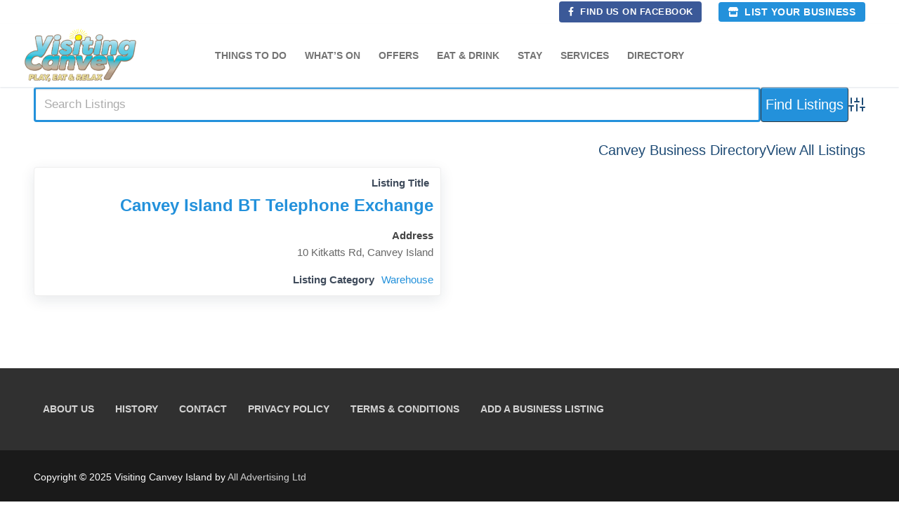

--- FILE ---
content_type: text/css; charset=utf-8
request_url: https://visitingcanvey.co.uk/wp-content/cache/min/1/wp-content/plugins/tribe-ext-list-venues-organizers-shortcodes/src/resources/css/tribe-list-venues-organizers-shortcodes.css?ver=1763977603
body_size: 503
content:
ul.tribe-venues-organizers-shortcode{list-style-type:none;padding:5px}ul.tribe-venues-organizers-shortcode::after{content:"";display:table;clear:both}.tribe-venues-organizers-shortcode li{width:100%;float:left;padding-bottom:10px}.tribe-venues-organizers-image{margin-right:10px;max-height:40px;max-width:40px;float:left}.tribe-venues-organizers-info a{margin-top:5px}.tribe-venues-organizers-event-count{margin-bottom:5px;font-style:italic;display:block}.tribe-venues-organizers-details{font-size:.8em}

--- FILE ---
content_type: text/css; charset=utf-8
request_url: https://visitingcanvey.co.uk/wp-content/themes/Visiting%20Canvey/style.css?ver=6.9
body_size: 346
content:
/*
Theme Name:  Visiting Canvey
Template: 	 customify
Theme URI:	 https://wordpress.org/themes/customify/
Author:		 ChildThemeWP
Author URI:	 https://childthemewp.com
Version:	 1.0.0
License:	 GNU General Public License v2 or later
License URI: http://www.gnu.org/licenses/gpl-2.0.html
Tags:    	 opensource     
Text Domain: customifychild
*/




--- FILE ---
content_type: text/css; charset=utf-8
request_url: https://visitingcanvey.co.uk/wp-content/cache/min/1/wp-content/plugins/business-directory-regions/resources/css/style.css?ver=1763977603
body_size: 4508
content:
.wpbdp-region-selector{margin-bottom:30px}.wpbdp-region-selector p{margin-bottom:10px}.wpbdp-region-selector .legend{margin-bottom:0}.wpbdp-region-selector .wpbdp-region-selector-inner{margin:10px 0}.js .wpbdp-region-selector-inner{display:none}.wpbdp-region-selector .wpbdp-form-field{clear:both}.wpbdp-region-selector .wpbdp-form-field-label{float:left;margin-right:10px;min-width:70px;text-align:right}.wpbdp-region-selector .form-submit{margin-top:15px}.wpbdp-regions-hidden{display:none}.with-region-sidelist:after{visibility:hidden;display:block;font-size:0;content:" ";clear:both;height:0}.js-handler.bd-caret,.js-handler.bd-caret{display:inline-block;margin:0;vertical-align:text-bottom}.js-handler.bd-caret.bdclose{vertical-align:text-top}.wpbdp-region-sidelist .js-handler.bd-caret span,.wpbdp-region-selector .js-handler.bd-caret span{width:0;height:0;padding:0;display:inline-block;border:6px solid transparent;border-bottom-color:#000;background:transparent;opacity:.2;transition:border 0.6s linear}.js-handler.bd-caret span:hover{opacity:.4}.wpbdp-region-sidelist .js-handler.bd-caret .open,.wpbdp-region-selector .js-handler.bd-caret .open{transform:rotate(180deg)}.with-region-sidelist .wpbdp-listings-sort-options{clear:left;width:75%}.with-region-sidelist .wpbdp-listings-list{float:left;width:75%}.wpbdp-main-page.with-region-sidelist #wpbdp-categories{clear:none}.wpbdp-main-page.with-region-sidelist .wpbdp-categories{float:left;width:60%}.wpbdp-region-sidelist-wrapper{float:right;width:23%}.wpbdp-region-sidelist-wrapper .sidelist-menu-toggle{display:none}.wpbdp-region-sidelist-wrapper.open .wpbdp-region-sidelist{display:block}.wpbdp-region-sidelist-wrapper .wpbdp-region-sidelist{background:#f7f7f7;display:block;margin-left:0;padding:10px 5px 5px}.wpbdp-region-sidelist-wrapper .wpbdp-region-sidelist ul{margin-left:5px}.wpbdp-region-sidelist-wrapper .wpbdp-region-sidelist li{list-style:none}.wpbdp-region-sidelist .js-handler{display:inline-block;float:none;margin:-4px 0 0 10px;vertical-align:middle}.wpbdp-region-sidelist .js-handler span{padding:0 1px}.wpbdp-region-sidelist li.clear-filter{display:none;list-style-type:none;margin:0;padding:0;text-align:right}.wpbdp-region-sidelist:hover li.clear-filter{display:block}.wpbdp-region-sidelist li.clear-filter a{font-size:10px;text-transform:uppercase}@media screen and (max-width:800px){.with-region-sidelist .wpbdp-listings-sort-options{clear:both;width:100%}.with-region-sidelist .wpbdp-listings-list{float:none;width:100%}.wpbdp-main-page.with-region-sidelist .wpbdp-categories{float:none;width:100%}.wpbdp-region-sidelist-wrapper{display:block;float:none;margin-bottom:15px;margin-left:0;width:100%}.wpbdp-region-sidelist-wrapper .sidelist-menu-toggle{display:block;margin:auto}.wpbdp-region-sidelist-wrapper .wpbdp-region-sidelist{margin:0;padding:0;display:none}.wpbdp-region-sidelist-wrapper .wpbdp-region-sidelist>li{padding-left:0;margin-left:0}}#wpbdp-search-form .wpbdp-region-field div.field select{width:auto}.wpbdp-region-field .spinner-text{color:#999;font-size:11px;margin-left:10px}.wpbdp-admin-page .ui-autocomplete.ui-front{z-index:200}.wpbdp-admin-page .ui-autocomplete .ui-state-active{border:none;font-weight:400}.wp-admin .wpbdp-regions .wpbdp-regions-views span{float:left;font-weight:700;margin:6px 5px 5px 0}.wp-admin .wpbdp-regions-views .subsubsub{margin:2px 0 5px}.wp-admin .wpbdp-regions #col-right table #slug{width:15%}.wp-admin .wpbdp-regions #col-right table #posts{width:18%}.wp-admin .wpbdp-regions #col-right table #enabled,.wp-admin .wpbdp-regions #col-right table #localized{width:10%}.wpbdp-regions-subregions p.same-level,.wpbdp-regions-browser p.same-level{font-size:85%;float:right}.wpbdp-regions-subregions ul.regions-list,.wpbdp-regions-browser ul.regions-list{margin-left:5px}.wpbdp-regions-subregions ul.regions-list li.region,.wpbdp-regions-browser ul.regions-list li.region{list-style-type:none;padding:0;margin:0;width:33%;float:left}.wpbpd-regions-subregions ul.regions-list.alphabetically li.letter-regions,.wpbpd-regions-browser ul.regions-list.alphabetically li.letter-regions{margin:0;padding:0}.wpbdp-regions-subregions ul.regions-list.alphabetically li.letter-regions,.wpbdp-regions-browser ul.regions-list.alphabetically li.letter-regions{list-style-type:none;margin:0 0 20px 0;padding:0}.wpbdp-regions-subregions ul.regions-list.alphabetically li.letter-regions h4,.wpbdp-regions-browser ul.regions-list.alphabetically li.letter-regions h4{margin:0 0 5px 0;padding:0}

--- FILE ---
content_type: text/css; charset=utf-8
request_url: https://visitingcanvey.co.uk/wp-content/cache/min/1/wp-content/plugins/business-directory-stripe/assets/styles.css?ver=1763977603
body_size: 346
content:
.wpbdp-payment-gateway-stripe-form-fields .wpbdp-checkout-submit input.processing_payment{opacity:.7}.wpbdp-payment-gateway-stripe-form-fields .wpbdp-checkout-submit input.payment_completed{background-color:#4CAF50;border-color:#4CAF50;color:#fff}.wpbdp-checkout-cc-fields .StripeElement{background:#fff;padding:6px 12px;border:1px solid #efefef}

--- FILE ---
content_type: text/css; charset=utf-8
request_url: https://visitingcanvey.co.uk/wp-content/cache/min/1/wp-content/businessdirectory-themes/business-card/assets/styles.css?ver=1763977603
body_size: 2159
content:
.wpbdp-page,.wpbdp-single{font-size:15px}.wpbdp-listing{margin:8px 0 20px 0;padding:10px;border:1px solid #eee;border-radius:4px;background:#fff;box-shadow:0 6px 20px rgba(23,37,56,.1)}.wpbdp-listing-single{padding:25px}.wpbdp-theme-business-card .wpbdp-claim-listings a.claim-listing-link{text-align:left}.wpbdp-listing div.listing-title{margin:0;padding:0;clear:none;border:none;background:none;float:right}.wpbdp-listing-excerpt{display:flex;flex-wrap:wrap;gap:15px}.wpbdp-listing-excerpt .listing-details{flex:1}.wpbdp-listing-excerpt .listing-details .field-value:last-child,.wpbdp-listing-excerpt p,.wpbdp-listing-excerpt .social-fields{margin:0}.wpbdp-listing-excerpt .listing-title,.wpbdp-listing .listing-title h1{margin-top:0}.wpbdp-listing-excerpt .listing-actions{width:100%;margin:0;align-self:end}.wpbdp-listing-excerpt.wpbdp-has-ribbon .wpbdp-sticky-tag{margin:0;top:15px;left:-45px;right:auto;transform:rotate(-45deg);position:absolute;z-index:1}.wpbdp-listing .listing-details{clear:right;text-align:right}.wpbdp-listing .wpbdp-field-display{margin-bottom:15px}.wpbdp-listing .wpbdp-field-display .field-label{font-weight:700}#listing-info,#listing-info .field-label,.wpbdp-listing .address-info .field-label{display:block}.wpbdp-listing .listing-thumbnail{float:left;box-shadow:none;border-radius:4px;margin:0;overflow:hidden}.wpbdp-listing .listing-thumbnail img{border:none;border-radius:0;box-shadow:none;margin:0;padding:0;display:block}.wpbdp-listing .listing-thumbnail a{border:none}.wpbdp-listing .listing-blocks .content-block{display:none;border-radius:4px;border:1px solid #eee;margin:10px 0 25px;padding:15px}.wpbdp-listing .content-block h3,.wpbdp-listing .content-block h4{clear:none;margin:0 0 6px}.wpbdp-listing .content-block h4{clear:none;font-size:16px;font-weight:700}.wpbdp-listing .social-fields .social-field{display:inline-block;margin-left:10px}.wpbdp-listing .social-fields .social-field-link{margin-right:0}.wpbdp-listing #listing-info .extra-images{margin-top:20px}.wpbdp-listing #listing-info .extra-images img{max-width:400px;max-height:125px}.wpbdp-wp-theme-twentynineteen .wpbdp-single-wrapper{margin-top:55px}

--- FILE ---
content_type: text/css; charset=utf-8
request_url: https://visitingcanvey.co.uk/wp-content/cache/min/1/wp-content/themes/Visiting%20Canvey/custom.css?ver=1763977603
body_size: 10703
content:
main#main{padding-top:0;padding-bottom:0}.wpbdp-listing .listing-title a{font-size:115%;margin-bottom:8px;font-weight:700}.single-wpbdp_listing .entry-header{display:none}.blueText .wpbdp-listing .listing-title a{color:#2391db!important}.blueText a{color:#2391db!important}.wpbdp-single .listing-details{color:#2391db!important}.address-info .field-label{color:#444!important}.listing-details a{color:#2391db!important}#listing-info a{color:#2391db!important}.listing-parts-menu a{color:#2391db!important}.blueText .address-info{color:#2391db}.social-icon img.logo{width:auto;height:40px!important}.social-fields.cf{float:right!important}a#wpbdp-contact-me{display:none}.entry-content h3,.wp-block h3{font-size:2em;font-weight:bolder;color:#2b2b2b}input.find-route-btn.wpbdp-button.wpbdp-submit.submit{margin-top:15px;margin-bottom:15px}.wpbdp-categories.without-images .cat-item .category-label{font-size:100%;text-transform:capitalize}.wpbdp-js-select2 option{text-transform:capitalize}select{text-transform:capitalize}.featuredListings .wpbdp-listing .field-label{color:#fff!important;text-decoration:underline}.featuredListings a{color:#ffffff!important}.excerpt .wpbdp-listing-plan-featured_listing a{color:#ffffff!important}.excerpt .wpbdp-listing-plan-featured_listing .field-label{color:#fff!important;text-decoration:underline}.excerpt .wpbdp-listing-plan-free_listing .address-info{color:#2391db}.excerpt .wpbdp-listing-plan-featured_listing .address-info{color:#ffffff!important}.sticky .field-label{color:#fff!important;text-decoration:underline}.sticky{color:#ffffff!important}.content-block{color:#2b2b2b}.content-block .field-label{color:#2b2b2b!important}.sticky a{color:#ffffff!important}.sticky .wpbdp-listing-plan-featured_listing a{color:#ffffff!important}.sticky .field-label{color:#fff!important;text-decoration:underline}.sticky .address-info{color:#ffffff}.sticky .address-label{color:#ffffff!important}.sticky a{color:#ffffff!important}.wpbdp-view-show_listing .wpbdp-field-display a{color:#2b2b2b!important}.wpbdp-view-show_listing .field-label{color:#2b2b2b!important;text-decoration:underline}.wpbdp-view-show_listing .address-info{color:#2b2b2b}.wpbdp-view-show_listing.address-label{color:#2b2b2b!important}img.wpbdp-thumbnail.size-thumbnail{background:#2391db;max-height:100px!important;max-width:fit-content!important;background-size:cover}.wpbdp-main-box .box-col{margin-bottom:0px!important}.advanced-search-link{display:none!important}.wpbdp-main-box .submit-btn input[type="submit"]{height:100%}.title h3{color:#2391db;text-transform:uppercase!important}input#wpbdp-main-box-keyword-field,input.wpbdp-zipcodesearch-zip,select,input.wpbdp-zipcodesearch-zip:focus{border-color:#2391db!important;border-width:3px;border-radius:4px!important;height:50px!important}.submit-btn input{background-color:#2391db!important;border-radius:4px!important}.thingsToDoLink{height:100%;display:block;padding:17%;color:#fff;text-transform:capitalize;font-size:22px}.thingsToDoLink:hover{color:#2391db}.tribe-common-c-btn-border-small.tribe-events-c-top-bar__today-button.tribe-common-a11y-hidden{color:#fff;text-decoration-color:#fff;background-color:#2391db;border-top-left-radius:4px;border-top-right-radius:4px;border-bottom-right-radius:4px;border-bottom-left-radius:4px;font-size:.85em;text-transform:uppercase;font-weight:700}.tribe-common-h3.tribe-common-h--alt.tribe-events-c-top-bar__datepicker-button{color:#fff;text-decoration-color:#fff;background-color:#2391db;border-top-left-radius:4px;border-top-right-radius:4px;border-bottom-right-radius:4px;border-bottom-left-radius:4px;font-size:.85em!important}.tribe-common-c-btn-border.tribe-events-c-subscribe-dropdown__button{color:#fff;text-decoration-color:#fff;background-color:#2391db;border-top-left-radius:4px;border-top-right-radius:4px;border-bottom-right-radius:4px;border-bottom-left-radius:4px;font-size:.85em!important}.tribe-events .tribe-events-c-top-bar__datepicker-button-icon-svg,.tribe-events-c-subscribe-dropdown__button-icon{display:none;color:#fff}.tribe-common-c-btn-border-small.tribe-events-c-top-bar__today-button.tribe-common-a11y-hidden:hover{color:#fff;text-decoration-color:#fff;background-color:#235787;border-radius:4px}.tribe-common-h3.tribe-common-h--alt.tribe-events-c-top-bar__datepicker-button:hover{color:#fff;text-decoration-color:#fff;background-color:#235787;border-radius:4px}button.tribe-events-c-view-selector__button{background-color:#2391db!important;border-top-left-radius:4px!important;border-top-right-radius:4px!important;border-bottom-right-radius:4px!important;border-bottom-left-radius:4px!important;font-size:.85em!important}.tribe-common .tribe-common-c-svgicon__svg-fill{fill:#fff}strong{color:#2391db}li.cat-item{padding:15px!important;border:1px solid #fff!important;top:0!important;-webkit-transition:background-color 0.5s ease;-moz-transition:background-color 0.5s ease;-o-transition:background-color 0.5s ease;transition:background-color 0.5s ease;background:#2391db;color:#fff}a.wpbdp-category-icon-link{display:none!important}a.category-label{color:#fff;text-transform:capitalize}.wpbdp-listing .listing-title a{text-transform:capitalize}.address-info div{text-transform:capitalize}a.wpbdp-button.button.claim-listing-direct-link{background:#2391db!important;color:#ffffff!important}a.wpbdp-button.button.claim-listing-link{background:#2391db;color:#ffffff!important}img.attachment-wpbdp-thumb.wpbdmthumbs.wpbdp-excerpt-thumbnail{background:#797979}.wpbdp-button{background:#2391db!important;color:#ffffff!important}div.svc_post_grid .svc_post_image,li.svc_event .svc_post_image{width:300px!important;max-width:100%!important;height:300px!important}.owl-item{width:300px!important}div.svc_post_grid_s2 footer a.svc_read_more{color:#2391db!important}div.svc_post_grid_s6 header a.svc_read_more{float:none!important;color:#ffffff!important;text-decoration-color:#fff;background-color:#2391db;border-top-left-radius:4px;border-top-right-radius:4px;border-bottom-right-radius:4px;border-bottom-left-radius:4px;padding:3px}a.svc_title{color:#2391db}.wpbdp-field-events a{color:#ffffff!important;text-decoration-color:#ffffff!important;background-color:#2391db!important;border-top-left-radius:4px!important;border-top-right-radius:4px!important;border-bottom-right-radius:4px!important;border-bottom-left-radius:4px!important;padding:10px!important}.single-tribe_venue .tribe-events-c-top-bar.tribe-events-header__top-bar{display:none!important}.wpbdp-listings-widget-list .wpbdp-listings-widget-thumb img{background-color:#2391db}.wpbdp-listing .social-fields{justify-content:flex-end!important}.wpbdp-map{display:none!important}.listing-parts-menu{display:none!important}.claim-listing-direct-link{display:none!important}.claim-listing-link{display:none!important}span.wpbdp-sticky-tag{background-color:#2391db}.home #wpbdp-listing-3025{background:url(/wp-content/uploads/2024/01/cheeky-monkeys-bg.jpg);background-size:cover}.home #wpbdp-listing-2216{background:url(/wp-content/uploads/2024/01/monico-bg-1.png);background-size:cover}.home #wpbdp-listing-2254{background:url(/wp-content/uploads/2024/01/fantasy-island-bg.jpg);background-size:cover}.home #wpbdp-listing-2214{background:url(/wp-content/uploads/2024/01/jimmy-macs-bg.jpg);background-size:cover}.home #wpbdp-listing-2211{background:url(/wp-content/uploads/2024/01/monico-function-rooms-bg.jpg);background-size:cover}.home #wpbdp-listing-3091{background:url(/wp-content/uploads/2024/01/sugar-rays-bg.jpg);background-size:cover}.home #wpbdp-listing-5313{background:url(/wp-content/uploads/2024/03/CHRISBLAKE.png);width:100%!important;object-fit:cover;object-position:center}.home #wpbdp-listing-2390{background:url(/wp-content/uploads/2024/01/D4P-bg2.jpg);background-size:cover}.home #wpbdp-listing-4813{background:url(/wp-content/uploads/2024/01/gmd-bg-1-scaled.jpg);background-size:cover}.home #wpbdp-listing-4817{background:url(/wp-content/uploads/2024/01/fep-bg.jpg);background-size:cover}.home #wpbdp-listing-4821{background:url(/wp-content/uploads/2024/01/tts-bg-1.jpg);background-size:cover}.home #wpbdp-listing-2182{background:url(/wp-content/uploads/2024/01/sfb-bg-1.jpg);background-size:cover}.home #wpbdp-listing-4833{background:url(/wp-content/uploads/2024/01/des-bg-1.jpg);background-size:cover}.home #wpbdp-listing-4778{background:url(/wp-content/uploads/2024/09/seafoodhut.png);background-size:cover}.home .social-fields.cf{float:right}.facebookHeader a{background-color:#3b5998;color:#ffffff!important}.ect-carousel-image{background:#ffffff!important;height:275px!important}.slick-slide img{display:block;height:100%!important;width:100%!important;object-fit:contain!important;object-position:center!important}.social-field-link a img,.single-wpbdp_listing .social-field a img,.wpbdp-listing .social-field a img{width:auto;height:40px}.wpbdp-view-show_listing span.social-icon{background-color:#2391db!important;padding:5px}span.wpbdp-sticky-tag{background-color:#2391db}.page-id-6650 #wpbdp-listing-3025{background:url(/wp-content/uploads/2024/01/cheeky-monkeys-bg.jpg);background-size:cover}.page-id-6650 #wpbdp-listing-2216{background:url(/wp-content/uploads/2024/01/monico-bg-1.png);background-size:cover}.page-id-6650 #wpbdp-listing-2254{background:url(/wp-content/uploads/2024/01/fantasy-island-bg.jpg);background-size:cover}.page-id-6650 #wpbdp-listing-2214{background:url(/wp-content/uploads/2024/01/jimmy-macs-bg.jpg);background-size:cover}.page-id-6650 #wpbdp-listing-2211{background:url(/wp-content/uploads/2024/01/monico-function-rooms-bg.jpg);background-size:cover}.page-id-6650 #wpbdp-listing-3091{background:url(/wp-content/uploads/2024/01/sugar-rays-bg.jpg);background-size:cover}.page-id-6650 #wpbdp-listing-5313{background:url(/wp-content/uploads/2024/03/CHRISBLAKE.png);width:100%!important;object-fit:cover;object-position:center}.page-id-6650 #wpbdp-listing-2390{background:url(/wp-content/uploads/2024/01/D4P-bg2.jpg);background-size:cover}.page-id-6650 #wpbdp-listing-4813{background:url(/wp-content/uploads/2024/01/gmd-bg-1-scaled.jpg);background-size:cover}.page-id-6650 #wpbdp-listing-4817{background:url(/wp-content/uploads/2024/01/fep-bg.jpg);background-size:cover}.page-id-6650 #wpbdp-listing-4821{background:url(/wp-content/uploads/2024/01/tts-bg-1.jpg);background-size:cover}.page-id-6650 #wpbdp-listing-2182{background:url(/wp-content/uploads/2024/01/sfb-bg-1.jpg);background-size:cover}.page-id-6650 #wpbdp-listing-4833{background:url(/wp-content/uploads/2024/01/des-bg-1.jpg);background-size:cover}.page-id-6650 #wpbdp-listing-4778{background:url(/wp-content/uploads/2024/09/seafoodhut.png);background-size:cover}.page-id-6650 .social-fields.cf{float:right}

--- FILE ---
content_type: application/javascript; charset=utf-8
request_url: https://visitingcanvey.co.uk/wp-content/cache/min/1/wp-content/businessdirectory-themes/business-card/assets/business-card.js?ver=1763977603
body_size: 692
content:
jQuery(function($){$('.wpbdp-listing .listing-parts-menu a').click(function(e){e.preventDefault();var $link=$(this);var part_id=$(this).attr('href');var $part=$(part_id);$part.slideToggle('fast',function(){if($part.is(':visible')){$(window).trigger('resize.reusables.breakpoints');$link.text($link.attr('data-str-hide'));$('html, body').animate({scrollTop:$part.offset().top-30},'fast')}else{$link.text($link.attr('data-str-show'))}
if('undefined'===typeof(wpbdp.googlemaps))
return;wpbdp.googlemaps.refresh_all()})});$('.wpbdp-listing .wpbdp-rating-info a.rate-listing-link').click(function(e){e.preventDefault();$('.wpbdp-listing .listing-parts-menu a[href="#listing-reviews"]').click()})})

--- FILE ---
content_type: application/javascript; charset=utf-8
request_url: https://visitingcanvey.co.uk/wp-content/cache/min/1/wp-content/plugins/wpf-drop-uploader/js/wp_drop_uploader.js?ver=1763977603
body_size: 892
content:
var currently_uploading=0;jQuery(document).ready(function(){jQuery('input.wpf-drop-uploader').drop_uploader({uploader_text:wpfdu_localize.uploader_text,browse_text:wpfdu_localize.browse_text,only_one_error_text:wpfdu_localize.only_one_error_text,not_allowed_error_text:wpfdu_localize.not_allowed_error_text,big_file_before_error_text:wpfdu_localize.big_file_before_error_text,big_file_after_error_text:wpfdu_localize.big_file_after_error_text,allowed_before_error_text:wpfdu_localize.allowed_before_error_text,allowed_after_error_text:wpfdu_localize.allowed_after_error_text,browse_css_class:wpfdu_localize.browse_css_class,uploader_icon:wpfdu_localize.uploader_icon,file_icon:wpfdu_localize.file_icon,progress_color:wpfdu_localize.progress_color,time_show_errors:wpfdu_localize.time_show_errors,layout:wpfdu_localize.layout,url:wpfdu_localize.ajax_url,delete_url:wpfdu_localize.ajax_url,})})